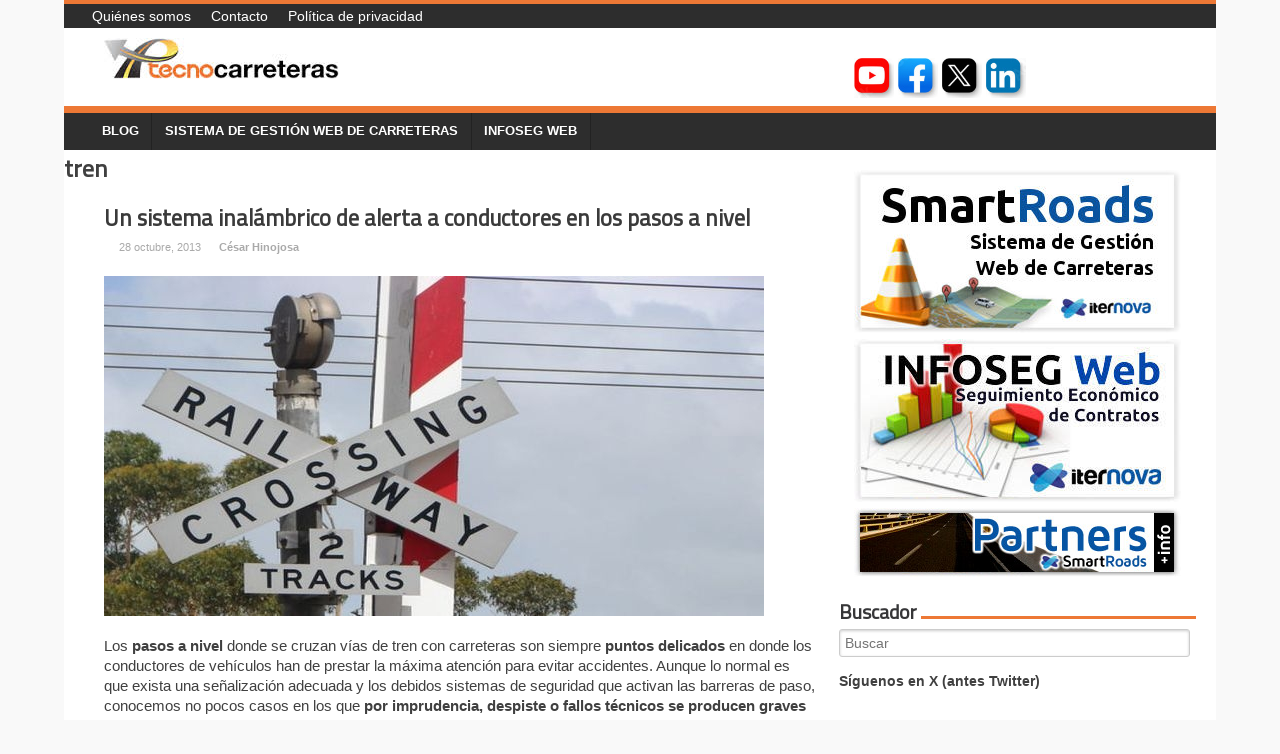

--- FILE ---
content_type: text/html; charset=UTF-8
request_url: https://tecnocarreteras.com/tag/tren/
body_size: 11519
content:
<!DOCTYPE html>
<html lang="es">
<head>
<meta charset="UTF-8" />
<meta name="viewport" content="width=device-width, initial-scale=1" />
<link rel="icon" type="image/png" href="https://tecnocarreteras.com/wp-content/themes/typal-makewp005/img/favicon.ico" />
<title>
tren Archivos - Tecnocarreteras</title>
<link rel="profile" href="https://gmpg.org/xfn/11" />
<link rel="pingback" href="https://tecnocarreteras.com/xmlrpc.php" />
<link href='https://fonts.googleapis.com/css?family=Ubuntu' rel='stylesheet' type='text/css'>
<link href='https://fonts.googleapis.com/css?family=Titillium+Web' rel='stylesheet' type='text/css'>
<!--[if lt IE 9]>
<script src="https://tecnocarreteras.com/wp-content/themes/typal-makewp005/js/html5.js" type="text/javascript"></script>
<![endif]-->

<meta name='robots' content='index, follow, max-image-preview:large, max-snippet:-1, max-video-preview:-1' />

	<!-- This site is optimized with the Yoast SEO plugin v26.8 - https://yoast.com/product/yoast-seo-wordpress/ -->
	<link rel="canonical" href="https://www.tecnocarreteras.es/tag/tren/" />
	<meta property="og:locale" content="es_ES" />
	<meta property="og:type" content="article" />
	<meta property="og:title" content="tren Archivos - Tecnocarreteras" />
	<meta property="og:url" content="https://www.tecnocarreteras.es/tag/tren/" />
	<meta property="og:site_name" content="Tecnocarreteras" />
	<meta name="twitter:card" content="summary_large_image" />
	<meta name="twitter:site" content="@tecnocarreteras" />
	<script type="application/ld+json" class="yoast-schema-graph">{"@context":"https://schema.org","@graph":[{"@type":"CollectionPage","@id":"https://www.tecnocarreteras.es/tag/tren/","url":"https://www.tecnocarreteras.es/tag/tren/","name":"tren Archivos - Tecnocarreteras","isPartOf":{"@id":"https://tecnocarreteras.es/#website"},"primaryImageOfPage":{"@id":"https://www.tecnocarreteras.es/tag/tren/#primaryimage"},"image":{"@id":"https://www.tecnocarreteras.es/tag/tren/#primaryimage"},"thumbnailUrl":"https://www.tecnocarreteras.es/wp-content/uploads/sites/2/2015/04/1108-un-sistema-inalambrico-de-alerta-a-conductores-en-los-pasos-a-nivel.jpg","breadcrumb":{"@id":"https://www.tecnocarreteras.es/tag/tren/#breadcrumb"},"inLanguage":"es"},{"@type":"ImageObject","inLanguage":"es","@id":"https://www.tecnocarreteras.es/tag/tren/#primaryimage","url":"https://www.tecnocarreteras.es/wp-content/uploads/sites/2/2015/04/1108-un-sistema-inalambrico-de-alerta-a-conductores-en-los-pasos-a-nivel.jpg","contentUrl":"https://www.tecnocarreteras.es/wp-content/uploads/sites/2/2015/04/1108-un-sistema-inalambrico-de-alerta-a-conductores-en-los-pasos-a-nivel.jpg","width":660,"height":340},{"@type":"BreadcrumbList","@id":"https://www.tecnocarreteras.es/tag/tren/#breadcrumb","itemListElement":[{"@type":"ListItem","position":1,"name":"Portada","item":"https://tecnocarreteras.es/"},{"@type":"ListItem","position":2,"name":"tren"}]},{"@type":"WebSite","@id":"https://tecnocarreteras.es/#website","url":"https://tecnocarreteras.es/","name":"Tecnocarreteras","description":"TecnoCarreteras, sistemas tecnológicos y de información aplicados a la gestión  y control integral de la red de carreteras.","potentialAction":[{"@type":"SearchAction","target":{"@type":"EntryPoint","urlTemplate":"https://tecnocarreteras.es/?s={search_term_string}"},"query-input":{"@type":"PropertyValueSpecification","valueRequired":true,"valueName":"search_term_string"}}],"inLanguage":"es"}]}</script>
	<!-- / Yoast SEO plugin. -->


<link rel='dns-prefetch' href='//secure.gravatar.com' />
<link rel='dns-prefetch' href='//stats.wp.com' />
<link rel='dns-prefetch' href='//fonts.googleapis.com' />
<link rel='dns-prefetch' href='//v0.wordpress.com' />
<link rel="alternate" type="application/rss+xml" title="Tecnocarreteras &raquo; Feed" href="https://tecnocarreteras.com/feed/" />
<link rel="alternate" type="application/rss+xml" title="Tecnocarreteras &raquo; Feed de los comentarios" href="https://tecnocarreteras.com/comments/feed/" />
<link rel="alternate" type="application/rss+xml" title="Tecnocarreteras &raquo; Etiqueta tren del feed" href="https://tecnocarreteras.com/tag/tren/feed/" />
<style id='wp-img-auto-sizes-contain-inline-css' type='text/css'>
img:is([sizes=auto i],[sizes^="auto," i]){contain-intrinsic-size:3000px 1500px}
/*# sourceURL=wp-img-auto-sizes-contain-inline-css */
</style>
<style id='wp-emoji-styles-inline-css' type='text/css'>

	img.wp-smiley, img.emoji {
		display: inline !important;
		border: none !important;
		box-shadow: none !important;
		height: 1em !important;
		width: 1em !important;
		margin: 0 0.07em !important;
		vertical-align: -0.1em !important;
		background: none !important;
		padding: 0 !important;
	}
/*# sourceURL=wp-emoji-styles-inline-css */
</style>
<style id='wp-block-library-inline-css' type='text/css'>
:root{--wp-block-synced-color:#7a00df;--wp-block-synced-color--rgb:122,0,223;--wp-bound-block-color:var(--wp-block-synced-color);--wp-editor-canvas-background:#ddd;--wp-admin-theme-color:#007cba;--wp-admin-theme-color--rgb:0,124,186;--wp-admin-theme-color-darker-10:#006ba1;--wp-admin-theme-color-darker-10--rgb:0,107,160.5;--wp-admin-theme-color-darker-20:#005a87;--wp-admin-theme-color-darker-20--rgb:0,90,135;--wp-admin-border-width-focus:2px}@media (min-resolution:192dpi){:root{--wp-admin-border-width-focus:1.5px}}.wp-element-button{cursor:pointer}:root .has-very-light-gray-background-color{background-color:#eee}:root .has-very-dark-gray-background-color{background-color:#313131}:root .has-very-light-gray-color{color:#eee}:root .has-very-dark-gray-color{color:#313131}:root .has-vivid-green-cyan-to-vivid-cyan-blue-gradient-background{background:linear-gradient(135deg,#00d084,#0693e3)}:root .has-purple-crush-gradient-background{background:linear-gradient(135deg,#34e2e4,#4721fb 50%,#ab1dfe)}:root .has-hazy-dawn-gradient-background{background:linear-gradient(135deg,#faaca8,#dad0ec)}:root .has-subdued-olive-gradient-background{background:linear-gradient(135deg,#fafae1,#67a671)}:root .has-atomic-cream-gradient-background{background:linear-gradient(135deg,#fdd79a,#004a59)}:root .has-nightshade-gradient-background{background:linear-gradient(135deg,#330968,#31cdcf)}:root .has-midnight-gradient-background{background:linear-gradient(135deg,#020381,#2874fc)}:root{--wp--preset--font-size--normal:16px;--wp--preset--font-size--huge:42px}.has-regular-font-size{font-size:1em}.has-larger-font-size{font-size:2.625em}.has-normal-font-size{font-size:var(--wp--preset--font-size--normal)}.has-huge-font-size{font-size:var(--wp--preset--font-size--huge)}.has-text-align-center{text-align:center}.has-text-align-left{text-align:left}.has-text-align-right{text-align:right}.has-fit-text{white-space:nowrap!important}#end-resizable-editor-section{display:none}.aligncenter{clear:both}.items-justified-left{justify-content:flex-start}.items-justified-center{justify-content:center}.items-justified-right{justify-content:flex-end}.items-justified-space-between{justify-content:space-between}.screen-reader-text{border:0;clip-path:inset(50%);height:1px;margin:-1px;overflow:hidden;padding:0;position:absolute;width:1px;word-wrap:normal!important}.screen-reader-text:focus{background-color:#ddd;clip-path:none;color:#444;display:block;font-size:1em;height:auto;left:5px;line-height:normal;padding:15px 23px 14px;text-decoration:none;top:5px;width:auto;z-index:100000}html :where(.has-border-color){border-style:solid}html :where([style*=border-top-color]){border-top-style:solid}html :where([style*=border-right-color]){border-right-style:solid}html :where([style*=border-bottom-color]){border-bottom-style:solid}html :where([style*=border-left-color]){border-left-style:solid}html :where([style*=border-width]){border-style:solid}html :where([style*=border-top-width]){border-top-style:solid}html :where([style*=border-right-width]){border-right-style:solid}html :where([style*=border-bottom-width]){border-bottom-style:solid}html :where([style*=border-left-width]){border-left-style:solid}html :where(img[class*=wp-image-]){height:auto;max-width:100%}:where(figure){margin:0 0 1em}html :where(.is-position-sticky){--wp-admin--admin-bar--position-offset:var(--wp-admin--admin-bar--height,0px)}@media screen and (max-width:600px){html :where(.is-position-sticky){--wp-admin--admin-bar--position-offset:0px}}

/*# sourceURL=wp-block-library-inline-css */
</style><style id='wp-block-paragraph-inline-css' type='text/css'>
.is-small-text{font-size:.875em}.is-regular-text{font-size:1em}.is-large-text{font-size:2.25em}.is-larger-text{font-size:3em}.has-drop-cap:not(:focus):first-letter{float:left;font-size:8.4em;font-style:normal;font-weight:100;line-height:.68;margin:.05em .1em 0 0;text-transform:uppercase}body.rtl .has-drop-cap:not(:focus):first-letter{float:none;margin-left:.1em}p.has-drop-cap.has-background{overflow:hidden}:root :where(p.has-background){padding:1.25em 2.375em}:where(p.has-text-color:not(.has-link-color)) a{color:inherit}p.has-text-align-left[style*="writing-mode:vertical-lr"],p.has-text-align-right[style*="writing-mode:vertical-rl"]{rotate:180deg}
/*# sourceURL=https://tecnocarreteras.com/wp-includes/blocks/paragraph/style.min.css */
</style>
<style id='global-styles-inline-css' type='text/css'>
:root{--wp--preset--aspect-ratio--square: 1;--wp--preset--aspect-ratio--4-3: 4/3;--wp--preset--aspect-ratio--3-4: 3/4;--wp--preset--aspect-ratio--3-2: 3/2;--wp--preset--aspect-ratio--2-3: 2/3;--wp--preset--aspect-ratio--16-9: 16/9;--wp--preset--aspect-ratio--9-16: 9/16;--wp--preset--color--black: #000000;--wp--preset--color--cyan-bluish-gray: #abb8c3;--wp--preset--color--white: #ffffff;--wp--preset--color--pale-pink: #f78da7;--wp--preset--color--vivid-red: #cf2e2e;--wp--preset--color--luminous-vivid-orange: #ff6900;--wp--preset--color--luminous-vivid-amber: #fcb900;--wp--preset--color--light-green-cyan: #7bdcb5;--wp--preset--color--vivid-green-cyan: #00d084;--wp--preset--color--pale-cyan-blue: #8ed1fc;--wp--preset--color--vivid-cyan-blue: #0693e3;--wp--preset--color--vivid-purple: #9b51e0;--wp--preset--gradient--vivid-cyan-blue-to-vivid-purple: linear-gradient(135deg,rgb(6,147,227) 0%,rgb(155,81,224) 100%);--wp--preset--gradient--light-green-cyan-to-vivid-green-cyan: linear-gradient(135deg,rgb(122,220,180) 0%,rgb(0,208,130) 100%);--wp--preset--gradient--luminous-vivid-amber-to-luminous-vivid-orange: linear-gradient(135deg,rgb(252,185,0) 0%,rgb(255,105,0) 100%);--wp--preset--gradient--luminous-vivid-orange-to-vivid-red: linear-gradient(135deg,rgb(255,105,0) 0%,rgb(207,46,46) 100%);--wp--preset--gradient--very-light-gray-to-cyan-bluish-gray: linear-gradient(135deg,rgb(238,238,238) 0%,rgb(169,184,195) 100%);--wp--preset--gradient--cool-to-warm-spectrum: linear-gradient(135deg,rgb(74,234,220) 0%,rgb(151,120,209) 20%,rgb(207,42,186) 40%,rgb(238,44,130) 60%,rgb(251,105,98) 80%,rgb(254,248,76) 100%);--wp--preset--gradient--blush-light-purple: linear-gradient(135deg,rgb(255,206,236) 0%,rgb(152,150,240) 100%);--wp--preset--gradient--blush-bordeaux: linear-gradient(135deg,rgb(254,205,165) 0%,rgb(254,45,45) 50%,rgb(107,0,62) 100%);--wp--preset--gradient--luminous-dusk: linear-gradient(135deg,rgb(255,203,112) 0%,rgb(199,81,192) 50%,rgb(65,88,208) 100%);--wp--preset--gradient--pale-ocean: linear-gradient(135deg,rgb(255,245,203) 0%,rgb(182,227,212) 50%,rgb(51,167,181) 100%);--wp--preset--gradient--electric-grass: linear-gradient(135deg,rgb(202,248,128) 0%,rgb(113,206,126) 100%);--wp--preset--gradient--midnight: linear-gradient(135deg,rgb(2,3,129) 0%,rgb(40,116,252) 100%);--wp--preset--font-size--small: 13px;--wp--preset--font-size--medium: 20px;--wp--preset--font-size--large: 36px;--wp--preset--font-size--x-large: 42px;--wp--preset--spacing--20: 0.44rem;--wp--preset--spacing--30: 0.67rem;--wp--preset--spacing--40: 1rem;--wp--preset--spacing--50: 1.5rem;--wp--preset--spacing--60: 2.25rem;--wp--preset--spacing--70: 3.38rem;--wp--preset--spacing--80: 5.06rem;--wp--preset--shadow--natural: 6px 6px 9px rgba(0, 0, 0, 0.2);--wp--preset--shadow--deep: 12px 12px 50px rgba(0, 0, 0, 0.4);--wp--preset--shadow--sharp: 6px 6px 0px rgba(0, 0, 0, 0.2);--wp--preset--shadow--outlined: 6px 6px 0px -3px rgb(255, 255, 255), 6px 6px rgb(0, 0, 0);--wp--preset--shadow--crisp: 6px 6px 0px rgb(0, 0, 0);}:where(.is-layout-flex){gap: 0.5em;}:where(.is-layout-grid){gap: 0.5em;}body .is-layout-flex{display: flex;}.is-layout-flex{flex-wrap: wrap;align-items: center;}.is-layout-flex > :is(*, div){margin: 0;}body .is-layout-grid{display: grid;}.is-layout-grid > :is(*, div){margin: 0;}:where(.wp-block-columns.is-layout-flex){gap: 2em;}:where(.wp-block-columns.is-layout-grid){gap: 2em;}:where(.wp-block-post-template.is-layout-flex){gap: 1.25em;}:where(.wp-block-post-template.is-layout-grid){gap: 1.25em;}.has-black-color{color: var(--wp--preset--color--black) !important;}.has-cyan-bluish-gray-color{color: var(--wp--preset--color--cyan-bluish-gray) !important;}.has-white-color{color: var(--wp--preset--color--white) !important;}.has-pale-pink-color{color: var(--wp--preset--color--pale-pink) !important;}.has-vivid-red-color{color: var(--wp--preset--color--vivid-red) !important;}.has-luminous-vivid-orange-color{color: var(--wp--preset--color--luminous-vivid-orange) !important;}.has-luminous-vivid-amber-color{color: var(--wp--preset--color--luminous-vivid-amber) !important;}.has-light-green-cyan-color{color: var(--wp--preset--color--light-green-cyan) !important;}.has-vivid-green-cyan-color{color: var(--wp--preset--color--vivid-green-cyan) !important;}.has-pale-cyan-blue-color{color: var(--wp--preset--color--pale-cyan-blue) !important;}.has-vivid-cyan-blue-color{color: var(--wp--preset--color--vivid-cyan-blue) !important;}.has-vivid-purple-color{color: var(--wp--preset--color--vivid-purple) !important;}.has-black-background-color{background-color: var(--wp--preset--color--black) !important;}.has-cyan-bluish-gray-background-color{background-color: var(--wp--preset--color--cyan-bluish-gray) !important;}.has-white-background-color{background-color: var(--wp--preset--color--white) !important;}.has-pale-pink-background-color{background-color: var(--wp--preset--color--pale-pink) !important;}.has-vivid-red-background-color{background-color: var(--wp--preset--color--vivid-red) !important;}.has-luminous-vivid-orange-background-color{background-color: var(--wp--preset--color--luminous-vivid-orange) !important;}.has-luminous-vivid-amber-background-color{background-color: var(--wp--preset--color--luminous-vivid-amber) !important;}.has-light-green-cyan-background-color{background-color: var(--wp--preset--color--light-green-cyan) !important;}.has-vivid-green-cyan-background-color{background-color: var(--wp--preset--color--vivid-green-cyan) !important;}.has-pale-cyan-blue-background-color{background-color: var(--wp--preset--color--pale-cyan-blue) !important;}.has-vivid-cyan-blue-background-color{background-color: var(--wp--preset--color--vivid-cyan-blue) !important;}.has-vivid-purple-background-color{background-color: var(--wp--preset--color--vivid-purple) !important;}.has-black-border-color{border-color: var(--wp--preset--color--black) !important;}.has-cyan-bluish-gray-border-color{border-color: var(--wp--preset--color--cyan-bluish-gray) !important;}.has-white-border-color{border-color: var(--wp--preset--color--white) !important;}.has-pale-pink-border-color{border-color: var(--wp--preset--color--pale-pink) !important;}.has-vivid-red-border-color{border-color: var(--wp--preset--color--vivid-red) !important;}.has-luminous-vivid-orange-border-color{border-color: var(--wp--preset--color--luminous-vivid-orange) !important;}.has-luminous-vivid-amber-border-color{border-color: var(--wp--preset--color--luminous-vivid-amber) !important;}.has-light-green-cyan-border-color{border-color: var(--wp--preset--color--light-green-cyan) !important;}.has-vivid-green-cyan-border-color{border-color: var(--wp--preset--color--vivid-green-cyan) !important;}.has-pale-cyan-blue-border-color{border-color: var(--wp--preset--color--pale-cyan-blue) !important;}.has-vivid-cyan-blue-border-color{border-color: var(--wp--preset--color--vivid-cyan-blue) !important;}.has-vivid-purple-border-color{border-color: var(--wp--preset--color--vivid-purple) !important;}.has-vivid-cyan-blue-to-vivid-purple-gradient-background{background: var(--wp--preset--gradient--vivid-cyan-blue-to-vivid-purple) !important;}.has-light-green-cyan-to-vivid-green-cyan-gradient-background{background: var(--wp--preset--gradient--light-green-cyan-to-vivid-green-cyan) !important;}.has-luminous-vivid-amber-to-luminous-vivid-orange-gradient-background{background: var(--wp--preset--gradient--luminous-vivid-amber-to-luminous-vivid-orange) !important;}.has-luminous-vivid-orange-to-vivid-red-gradient-background{background: var(--wp--preset--gradient--luminous-vivid-orange-to-vivid-red) !important;}.has-very-light-gray-to-cyan-bluish-gray-gradient-background{background: var(--wp--preset--gradient--very-light-gray-to-cyan-bluish-gray) !important;}.has-cool-to-warm-spectrum-gradient-background{background: var(--wp--preset--gradient--cool-to-warm-spectrum) !important;}.has-blush-light-purple-gradient-background{background: var(--wp--preset--gradient--blush-light-purple) !important;}.has-blush-bordeaux-gradient-background{background: var(--wp--preset--gradient--blush-bordeaux) !important;}.has-luminous-dusk-gradient-background{background: var(--wp--preset--gradient--luminous-dusk) !important;}.has-pale-ocean-gradient-background{background: var(--wp--preset--gradient--pale-ocean) !important;}.has-electric-grass-gradient-background{background: var(--wp--preset--gradient--electric-grass) !important;}.has-midnight-gradient-background{background: var(--wp--preset--gradient--midnight) !important;}.has-small-font-size{font-size: var(--wp--preset--font-size--small) !important;}.has-medium-font-size{font-size: var(--wp--preset--font-size--medium) !important;}.has-large-font-size{font-size: var(--wp--preset--font-size--large) !important;}.has-x-large-font-size{font-size: var(--wp--preset--font-size--x-large) !important;}
/*# sourceURL=global-styles-inline-css */
</style>

<style id='classic-theme-styles-inline-css' type='text/css'>
/*! This file is auto-generated */
.wp-block-button__link{color:#fff;background-color:#32373c;border-radius:9999px;box-shadow:none;text-decoration:none;padding:calc(.667em + 2px) calc(1.333em + 2px);font-size:1.125em}.wp-block-file__button{background:#32373c;color:#fff;text-decoration:none}
/*# sourceURL=/wp-includes/css/classic-themes.min.css */
</style>
<link rel='stylesheet' id='contact-form-7-css' href='https://tecnocarreteras.com/wp-content/plugins/contact-form-7/includes/css/styles.css?ver=6.1.4' type='text/css' media='all' />
<link rel='stylesheet' id='dashicons-css' href='https://tecnocarreteras.com/wp-includes/css/dashicons.min.css?ver=d48a6b4e7d4fcfa7db831a45023c506b' type='text/css' media='all' />
<link rel='stylesheet' id='raphicon-css' href='https://tecnocarreteras.com/wp-content/plugins/raphicon/css/raphicon.min.css?ver=1.0.0' type='text/css' media='all' />
<link rel='stylesheet' id='makewp005-style-css' href='https://tecnocarreteras.com/wp-content/themes/typal-makewp005/style.css?ver=d48a6b4e7d4fcfa7db831a45023c506b' type='text/css' media='all' />
<link rel='stylesheet' id='dsc-googlefonts-css' href='https://fonts.googleapis.com/css?family=PT+Sans%3A400%2C700%2C400italic&#038;subset=latin%2Ccyrillic&#038;ver=6.9' type='text/css' media='all' />
<link rel='stylesheet' id='genericons-css' href='https://tecnocarreteras.com/wp-content/plugins/jetpack/_inc/genericons/genericons/genericons.css?ver=3.1' type='text/css' media='all' />
<link rel='stylesheet' id='superfishbase-css' href='https://tecnocarreteras.com/wp-content/themes/typal-makewp005/superfish-css/superfish.css?ver=d48a6b4e7d4fcfa7db831a45023c506b' type='text/css' media='all' />
<link rel='stylesheet' id='superfishvert-css' href='https://tecnocarreteras.com/wp-content/themes/typal-makewp005/superfish-css/superfish-vertical.css?ver=d48a6b4e7d4fcfa7db831a45023c506b' type='text/css' media='all' />
<link rel='stylesheet' id='superfishnavbar-css' href='https://tecnocarreteras.com/wp-content/themes/typal-makewp005/superfish-css/superfish-navbar.css?ver=d48a6b4e7d4fcfa7db831a45023c506b' type='text/css' media='all' />
<style id='jetpack_facebook_likebox-inline-css' type='text/css'>
.widget_facebook_likebox {
	overflow: hidden;
}

/*# sourceURL=https://tecnocarreteras.com/wp-content/plugins/jetpack/modules/widgets/facebook-likebox/style.css */
</style>
<script type="text/javascript" src="https://tecnocarreteras.com/wp-content/themes/typal-makewp005/superfish-js/superfish.min.js?ver=d48a6b4e7d4fcfa7db831a45023c506b" id="supersubs-js"></script>
<link rel="https://api.w.org/" href="https://tecnocarreteras.com/wp-json/" /><link rel="alternate" title="JSON" type="application/json" href="https://tecnocarreteras.com/wp-json/wp/v2/tags/1341" /><link rel="EditURI" type="application/rsd+xml" title="RSD" href="https://tecnocarreteras.com/xmlrpc.php?rsd" />
<script src='https://www.iternova.net/?dm=98f0e943013c84468a664c7df4c76877&amp;action=load&amp;blogid=2&amp;siteid=1&amp;t=14555440&amp;back=https%3A%2F%2Ftecnocarreteras.com%2Ftag%2Ftren%2F' type='text/javascript'></script>	<style>img#wpstats{display:none}</style>
		

<!-- Facebook Like Thumbnail (v0.4) -->
<meta property="og:image" content="https://www.tecnocarreteras.es/wp-content/uploads/sites/2/2015/04/1108-un-sistema-inalambrico-de-alerta-a-conductores-en-los-pasos-a-nivel.jpg" />
<!-- using image from posts loop - archive page -->
<!-- Facebook Like Thumbnail (By Ashfame - https://github.com/ashfame/facebook-like-thumbnail) -->

<link rel="apple-touch-icon" sizes="57x57" href="/tecnocarreteras/wp-content/uploads/sites/2/fbrfg/apple-touch-icon-57x57.png">
<link rel="apple-touch-icon" sizes="60x60" href="/tecnocarreteras/wp-content/uploads/sites/2/fbrfg/apple-touch-icon-60x60.png">
<link rel="apple-touch-icon" sizes="72x72" href="/tecnocarreteras/wp-content/uploads/sites/2/fbrfg/apple-touch-icon-72x72.png">
<link rel="apple-touch-icon" sizes="76x76" href="/tecnocarreteras/wp-content/uploads/sites/2/fbrfg/apple-touch-icon-76x76.png">
<link rel="icon" type="image/png" href="/tecnocarreteras/wp-content/uploads/sites/2/fbrfg/favicon-32x32.png" sizes="32x32">
<link rel="icon" type="image/png" href="/tecnocarreteras/wp-content/uploads/sites/2/fbrfg/favicon-16x16.png" sizes="16x16">
<link rel="manifest" href="/tecnocarreteras/wp-content/uploads/sites/2/fbrfg/manifest.json">
<link rel="shortcut icon" href="/tecnocarreteras/wp-content/uploads/sites/2/fbrfg/favicon.ico">
<meta name="msapplication-TileColor" content="#da532c">
<meta name="msapplication-config" content="/tecnocarreteras/wp-content/uploads/sites/2/fbrfg/browserconfig.xml">
<meta name="theme-color" content="#ffffff"><style type="text/css" id="custom-background-css">
body.custom-background { background-color: #f9f9f9; }
</style>
	<link rel="icon" href="https://www.tecnocarreteras.es/wp-content/uploads/sites/2/2023/10/cropped-logo_tecnocarreteras-32x32.png" sizes="32x32" />
<link rel="icon" href="https://www.tecnocarreteras.es/wp-content/uploads/sites/2/2023/10/cropped-logo_tecnocarreteras-192x192.png" sizes="192x192" />
<link rel="apple-touch-icon" href="https://www.tecnocarreteras.es/wp-content/uploads/sites/2/2023/10/cropped-logo_tecnocarreteras-180x180.png" />
<meta name="msapplication-TileImage" content="https://www.tecnocarreteras.es/wp-content/uploads/sites/2/2023/10/cropped-logo_tecnocarreteras-270x270.png" />

</head>

<body data-rsssl=1 class="archive tag tag-tren tag-1341 custom-background wp-theme-typal-makewp005 group-blog">
<div id="fb-root"></div>
<script>(function(d, s, id) {
  var js, fjs = d.getElementsByTagName(s)[0];
  if (d.getElementById(id)) return;
  js = d.createElement(s); js.id = id;
  js.src = "//connect.facebook.net/es_ES/sdk.js#xfbml=1&version=v2.3";
  fjs.parentNode.insertBefore(js, fjs);
}(document, 'script', 'facebook-jssdk'));</script>
<div id="page" class="hfeed site">
		<header id="masthead" class="site-header" role="banner">
<div id="menu-header" class="menu-cabecera-container"><ul id="menu-cabecera" class="sf-menu-header"><li id="menu-item-2108" class="menu-item menu-item-type-post_type menu-item-object-page menu-item-2108"><a href="https://tecnocarreteras.com/quienes-somos/">Quiénes somos</a></li>
<li id="menu-item-2119" class="menu-item menu-item-type-post_type menu-item-object-page menu-item-2119"><a href="https://tecnocarreteras.com/contacto/">Contacto</a></li>
<li id="menu-item-9743" class="menu-item menu-item-type-post_type menu-item-object-page menu-item-privacy-policy menu-item-9743"><a rel="privacy-policy" href="https://tecnocarreteras.com/politica-de-privacidad/">Política de privacidad</a></li>
</ul></div>		<div class="site-branding">

<div id="logo">
<a href="https://tecnocarreteras.com/"><img src="https://www.tecnocarreteras.es/wp-content/uploads/sites/2/2015/03/logo_cabecera.png" alt="Tecnocarreteras" title="TecnoCarreteras, sistemas tecnológicos y de información aplicados a la gestión  y control integral de la red de carreteras." style="margin-top:0px;margin-left:0px;border:0;"></a>
</div><!--logo-->
<div class="widget-header">
<div class="headerwidget-right">			<div class="textwidget"><div style="display:inline;width:40px;"></div><a href="http://www.youtube.com/user/tecnocarreteras"><img src="https://www.tecnocarreteras.es/wp-content/uploads/sites/2/2023/10/icon_youtube_header.jpg" alt="-"/></a> <a href="http://www.facebook.com/tecnocarreteras"><img src="https://www.tecnocarreteras.es/wp-content/uploads/sites/2/2023/10/icon_facebook_header.jpg" alt="-"/></a> <a href="http://twitter.com/tecnocarreteras"><img src="https://www.tecnocarreteras.es/wp-content/uploads/sites/2/2023/10/icon_x_header.jpg" alt="-"/></a> <a href="http://www.linkedin.com/company/tecnocarreteras"><img src="https://www.tecnocarreteras.es/wp-content/uploads/sites/2/2023/10/icon_linkedin_header.jpg" alt="-"/></a> </div>
		</div></div>


<div style="clear: both;"></div>

		</div><!--site-branding-->

<div id="menubar">	
<nav id="site-navigation" class="nav-menu" role="navigation">

<h1 class="menu-toggle">Menú</h1>			
<!-- navigation -->
<div id="menu-main" class="menu-menu-principal-container"><ul id="menu-menu-principal" class="sf-menu"><li id="menu-item-2242" class="menu-item menu-item-type-custom menu-item-object-custom menu-item-2242"><a href="https://www.tecnocarreteras.es/category/blog/">Blog</a></li>
<li id="menu-item-2153" class="menu-item menu-item-type-post_type menu-item-object-page menu-item-2153"><a href="https://tecnocarreteras.com/sistema-de-gestion-web-de-carreteras/">Sistema de gestión web de carreteras</a></li>
<li id="menu-item-13233" class="menu-item menu-item-type-post_type menu-item-object-page menu-item-13233"><a href="https://tecnocarreteras.com/sistema-de-gestion-web-de-carreteras/modulo-de-gestion-economica/">Infoseg Web</a></li>
</ul></div>
</nav><!-- #site-navigation -->
</div><!--menubar-->

	</header><!-- #masthead -->

	<div id="content" class="site-content">

	<section id="primary" class="content-area">
		<main id="main" class="site-main" role="main">

		
			<header class="page-header-noused">
				<h1 class="page-title">
					tren				</h1>
							</header><!-- .page-header -->

						
				
<article id="post-4303" class="post-4303 post type-post status-publish format-standard has-post-thumbnail hentry category-blog tag-alerta tag-carretera tag-cruce tag-inalambrico tag-nivel tag-paso tag-seguridad tag-tren">
	<header class="entry-header">
		<h1 class="entry-title"><a href="https://tecnocarreteras.com/2013/10/28/un-sistema-inalambrico-de-alerta-a-conductores-en-los-pasos-a-nivel-2/">Un sistema inalámbrico de alerta a conductores en los pasos a nivel</a></h1>

		<div class="entry-meta">
			<span class="posted-on"><a href="https://tecnocarreteras.com/2013/10/28/un-sistema-inalambrico-de-alerta-a-conductores-en-los-pasos-a-nivel-2/" rel="bookmark"><time class="entry-date published" datetime="2013-10-28T04:30:00+01:00">28 octubre, 2013</time></a></span> <span class="byline"> <span class="author vcard"><a class="url fn n" href="https://tecnocarreteras.com/author/cesarhinojosa/">César Hinojosa</a></span></span>		</div><!-- .entry-meta -->
		<br/><img width="660" height="340" src="https://www.tecnocarreteras.es/wp-content/uploads/sites/2/2015/04/1108-un-sistema-inalambrico-de-alerta-a-conductores-en-los-pasos-a-nivel.jpg" class="attachment-660x340 size-660x340 wp-post-image" alt="" decoding="async" fetchpriority="high" srcset="https://www.tecnocarreteras.es/wp-content/uploads/sites/2/2015/04/1108-un-sistema-inalambrico-de-alerta-a-conductores-en-los-pasos-a-nivel.jpg 660w, https://www.tecnocarreteras.es/wp-content/uploads/sites/2/2015/04/1108-un-sistema-inalambrico-de-alerta-a-conductores-en-los-pasos-a-nivel-300x155.jpg 300w" sizes="(max-width: 660px) 100vw, 660px" />	</header><!-- .entry-header -->

	<div class="entry-content">
		<p> 	Los <strong>pasos a nivel</strong> donde se cruzan vías de tren con carreteras son siempre <strong>puntos delicados</strong> en donde los conductores de vehículos han de prestar la máxima atención para evitar accidentes. Aunque lo normal es que exista una señalización adecuada y los debidos sistemas de seguridad que activan las barreras de paso, conocemos no pocos casos en los que <strong>por imprudencia, despiste o fallos técnicos se producen graves accidentes en estos lugares</strong>.</p>
<p> 	La<strong> <a href="http://www.latrobe.edu.au/">Universidad La Trobe de Melbourne</a></strong>, dentro de un programa de investigación destinado a aumentar la seguridad en los pasos a nivel, ha desarrollado <strong>un sistema complementario de alerta a los conductores para advertirles de que, al cruce al cual se aproximan, se está acercando también un tren</strong>. Unos <strong>sensores </strong>situados en los trenes y en los vehículos se comunican de forma <strong>inalámbrica</strong>. Cuando se detecta que ambos se aproximan al paso a nivel <strong>el sistema avisa de forma sonora a través de la radio del vehículo de esa circunstancia, cortando la emisión que esté escuchando en ese momento y también de manera visual en una pequeña pantalla instalada en el salpicadero</strong>.</p>
<p> 	El sistema está siendo probado en carreteras de la región instalando los dispositivos en 22 trenes y 23 vehículos con resultados que han superado las expectativas.</p>
<p> 	Obviamente este tipo de sistemas es muy <strong>útil para aquellos usuarios que hagan uso cotidiano de carreteras que posean este tipo de pasos</strong> que entrañan cierto peligro. Aunque son los usuarios los que deben asumir la responsabilidad de un comportamiento seguro, es cierto que se pueden cometer errores que pueden costar muy caro. Este tipo de sistemas ayudan a evitar buena parte de estos errores y salvar muchas vidas. Según los datos de las autoridades australianas, solo entre 2001 y 2008 se registraron 578 accidentes en pasos a nivel.</p>
			</div><!-- .entry-content -->

	<footer class="entry-meta">
		Tags <a href="https://tecnocarreteras.com/tag/alerta/" rel="tag">alerta</a>, <a href="https://tecnocarreteras.com/tag/carretera/" rel="tag">carretera</a>, <a href="https://tecnocarreteras.com/tag/cruce/" rel="tag">cruce</a>, <a href="https://tecnocarreteras.com/tag/inalambrico/" rel="tag">inalámbrico</a>, <a href="https://tecnocarreteras.com/tag/nivel/" rel="tag">nivel</a>, <a href="https://tecnocarreteras.com/tag/paso/" rel="tag">paso</a>, <a href="https://tecnocarreteras.com/tag/seguridad/" rel="tag">seguridad</a>, <a href="https://tecnocarreteras.com/tag/tren/" rel="tag">tren</a><div style="display:block;margin-top:8px;width:300px;">
	<div style="max-width:37%;float:left;padding-top:2px"><div class="fb-like" data-href="https://tecnocarreteras.com/2013/10/28/un-sistema-inalambrico-de-alerta-a-conductores-en-los-pasos-a-nivel-2/" data-layout="button_count" data-action="like" data-show-faces="false" data-share="false" style="margin-top:-2px"></div></div>
	<div style="max-width:33%;float:left;"><a href="https://twitter.com/share" class="twitter-share-button" data-url="https://tecnocarreteras.com/2013/10/28/un-sistema-inalambrico-de-alerta-a-conductores-en-los-pasos-a-nivel-2/" data-text="Un sistema inalámbrico de alerta a conductores en los pasos a nivel" data-via="tecnocarreteras">Tweet</a></div>
	<div style="max-width:21%;float:left;"><div class="g-plusone" data-size="medium" href="https://tecnocarreteras.com/2013/10/28/un-sistema-inalambrico-de-alerta-a-conductores-en-los-pasos-a-nivel-2/"></div></div>
</div>
			</footer><!-- .entry-meta -->
</article><!-- #post-## -->

			
			
		
		</main><!-- #main -->
	</section><!-- #primary -->

	<div id="secondary" class="widget-area" role="complementary">
				<aside id="text-2" class="widget widget_text">			<div class="textwidget"><div style="text-align:center"><a href="https://www.tecnocarreteras.es/sistema-de-gestion-web-de-carreteras"><img src="https://www.tecnocarreteras.es/wp-content/uploads/sites/2/2015/04/banner_smartroads.jpg" alt="Banner SmartRoads"/></a><br/>
<a href="https://www.tecnocarreteras.es/sistema-de-gestion-web-de-carreteras/modulo-de-gestion-economica/"><img src="https://www.tecnocarreteras.es/wp-content/uploads/sites/2/2023/10/banner_infosegweb.jpg" alt="Infoseg Web"/></a>
<br/>
<a href="https://www.tecnocarreteras.es/partners"><img src="https://www.tecnocarreteras.es/wp-content/uploads/sites/2/2015/04/banner_smartroads_partners.jpg" alt="Banner SmartRoads"/></a></div>
</div>
		</aside><aside id="search-2" class="widget widget_search"><h3 class="widget-title"><span>Buscador</span></h3><form role="search" method="get" class="search-form" action="https://tecnocarreteras.com/">
	<label>
		<span class="screen-reader-text">Search for:</span>
		<input type="search" class="search-field" placeholder="Buscar" value="" name="s">
	</label>
	<input type="submit" class="search-submit" value="Search">
</form>
</aside><aside id="block-2" class="widget widget_block widget_text">
<p><strong>Síguenos en X (antes Twitter)</strong></p>
</aside><aside id="block-3" class="widget widget_block widget_text">
<p class="has-text-align-center"><a href="https://x.com/tecnocarreteras" data-type="link" data-id="https://x.com/tecnocarreteras" target="_blank" rel="noreferrer noopener nofollow"><img loading="lazy" decoding="async" width="250" height="83" class="wp-image-13396" style="width: 250px;" src="https://www.tecnocarreteras.es/wp-content/uploads/sites/2/2024/09/tc_twitter.jpeg" alt="" srcset="https://www.tecnocarreteras.es/wp-content/uploads/sites/2/2024/09/tc_twitter.jpeg 600w, https://www.tecnocarreteras.es/wp-content/uploads/sites/2/2024/09/tc_twitter-300x100.jpeg 300w" sizes="auto, (max-width: 250px) 100vw, 250px" /></a></p>
</aside><aside id="facebook-likebox-2" class="widget widget_facebook_likebox"><h3 class="widget-title"><span><a href="https://www.facebook.com/tecnocarreteras">Facebook</a></span></h3>		<div id="fb-root"></div>
		<div class="fb-page" data-href="https://www.facebook.com/tecnocarreteras" data-width="296"  data-height="308" data-hide-cover="false" data-show-facepile="true" data-tabs="false" data-hide-cta="false" data-small-header="false">
		<div class="fb-xfbml-parse-ignore"><blockquote cite="https://www.facebook.com/tecnocarreteras"><a href="https://www.facebook.com/tecnocarreteras">Facebook</a></blockquote></div>
		</div>
		</aside>	</div><!-- #secondary -->

	</div><!-- #content -->

	<footer id="colophon" class="site-footer" role="contentinfo">

<div class="widget-footer">
</div>
<div style="clear: both;"></div><!--//widget-footer -->

		<div class="site-info">
Todos los derechos reservados, TecnoCarreteras 2026.					</div><!-- .site-info -->
	</footer><!-- #colophon -->
</div><!-- #page -->

<script type="speculationrules">
{"prefetch":[{"source":"document","where":{"and":[{"href_matches":"/*"},{"not":{"href_matches":["/wp-*.php","/wp-admin/*","/wp-content/uploads/sites/2/*","/wp-content/*","/wp-content/plugins/*","/wp-content/themes/typal-makewp005/*","/*\\?(.+)"]}},{"not":{"selector_matches":"a[rel~=\"nofollow\"]"}},{"not":{"selector_matches":".no-prefetch, .no-prefetch a"}}]},"eagerness":"conservative"}]}
</script>
<script type="text/javascript" src="https://tecnocarreteras.com/wp-includes/js/dist/hooks.min.js?ver=dd5603f07f9220ed27f1" id="wp-hooks-js"></script>
<script type="text/javascript" src="https://tecnocarreteras.com/wp-includes/js/dist/i18n.min.js?ver=c26c3dc7bed366793375" id="wp-i18n-js"></script>
<script type="text/javascript" id="wp-i18n-js-after">
/* <![CDATA[ */
wp.i18n.setLocaleData( { 'text direction\u0004ltr': [ 'ltr' ] } );
//# sourceURL=wp-i18n-js-after
/* ]]> */
</script>
<script type="text/javascript" src="https://tecnocarreteras.com/wp-content/plugins/contact-form-7/includes/swv/js/index.js?ver=6.1.4" id="swv-js"></script>
<script type="text/javascript" id="contact-form-7-js-translations">
/* <![CDATA[ */
( function( domain, translations ) {
	var localeData = translations.locale_data[ domain ] || translations.locale_data.messages;
	localeData[""].domain = domain;
	wp.i18n.setLocaleData( localeData, domain );
} )( "contact-form-7", {"translation-revision-date":"2025-12-01 15:45:40+0000","generator":"GlotPress\/4.0.3","domain":"messages","locale_data":{"messages":{"":{"domain":"messages","plural-forms":"nplurals=2; plural=n != 1;","lang":"es"},"This contact form is placed in the wrong place.":["Este formulario de contacto est\u00e1 situado en el lugar incorrecto."],"Error:":["Error:"]}},"comment":{"reference":"includes\/js\/index.js"}} );
//# sourceURL=contact-form-7-js-translations
/* ]]> */
</script>
<script type="text/javascript" id="contact-form-7-js-before">
/* <![CDATA[ */
var wpcf7 = {
    "api": {
        "root": "https:\/\/tecnocarreteras.com\/wp-json\/",
        "namespace": "contact-form-7\/v1"
    },
    "cached": 1
};
//# sourceURL=contact-form-7-js-before
/* ]]> */
</script>
<script type="text/javascript" src="https://tecnocarreteras.com/wp-content/plugins/contact-form-7/includes/js/index.js?ver=6.1.4" id="contact-form-7-js"></script>
<script type="text/javascript" src="https://tecnocarreteras.com/wp-content/themes/typal-makewp005/js/navigation.js?ver=20120206" id="makewp005-navigation-js"></script>
<script type="text/javascript" src="https://tecnocarreteras.com/wp-content/themes/typal-makewp005/js/skip-link-focus-fix.js?ver=20130115" id="makewp005-skip-link-focus-fix-js"></script>
<script type="text/javascript" id="jetpack-facebook-embed-js-extra">
/* <![CDATA[ */
var jpfbembed = {"appid":"249643311490","locale":"es_ES"};
//# sourceURL=jetpack-facebook-embed-js-extra
/* ]]> */
</script>
<script type="text/javascript" src="https://tecnocarreteras.com/wp-content/plugins/jetpack/_inc/build/facebook-embed.min.js?ver=15.4" id="jetpack-facebook-embed-js"></script>
<script type="text/javascript" id="jetpack-stats-js-before">
/* <![CDATA[ */
_stq = window._stq || [];
_stq.push([ "view", {"v":"ext","blog":"86914642","post":"0","tz":"1","srv":"tecnocarreteras.com","arch_tag":"tren","arch_results":"1","j":"1:15.4"} ]);
_stq.push([ "clickTrackerInit", "86914642", "0" ]);
//# sourceURL=jetpack-stats-js-before
/* ]]> */
</script>
<script type="text/javascript" src="https://stats.wp.com/e-202604.js" id="jetpack-stats-js" defer="defer" data-wp-strategy="defer"></script>
<script id="wp-emoji-settings" type="application/json">
{"baseUrl":"https://s.w.org/images/core/emoji/17.0.2/72x72/","ext":".png","svgUrl":"https://s.w.org/images/core/emoji/17.0.2/svg/","svgExt":".svg","source":{"concatemoji":"https://tecnocarreteras.com/wp-includes/js/wp-emoji-release.min.js?ver=d48a6b4e7d4fcfa7db831a45023c506b"}}
</script>
<script type="module">
/* <![CDATA[ */
/*! This file is auto-generated */
const a=JSON.parse(document.getElementById("wp-emoji-settings").textContent),o=(window._wpemojiSettings=a,"wpEmojiSettingsSupports"),s=["flag","emoji"];function i(e){try{var t={supportTests:e,timestamp:(new Date).valueOf()};sessionStorage.setItem(o,JSON.stringify(t))}catch(e){}}function c(e,t,n){e.clearRect(0,0,e.canvas.width,e.canvas.height),e.fillText(t,0,0);t=new Uint32Array(e.getImageData(0,0,e.canvas.width,e.canvas.height).data);e.clearRect(0,0,e.canvas.width,e.canvas.height),e.fillText(n,0,0);const a=new Uint32Array(e.getImageData(0,0,e.canvas.width,e.canvas.height).data);return t.every((e,t)=>e===a[t])}function p(e,t){e.clearRect(0,0,e.canvas.width,e.canvas.height),e.fillText(t,0,0);var n=e.getImageData(16,16,1,1);for(let e=0;e<n.data.length;e++)if(0!==n.data[e])return!1;return!0}function u(e,t,n,a){switch(t){case"flag":return n(e,"\ud83c\udff3\ufe0f\u200d\u26a7\ufe0f","\ud83c\udff3\ufe0f\u200b\u26a7\ufe0f")?!1:!n(e,"\ud83c\udde8\ud83c\uddf6","\ud83c\udde8\u200b\ud83c\uddf6")&&!n(e,"\ud83c\udff4\udb40\udc67\udb40\udc62\udb40\udc65\udb40\udc6e\udb40\udc67\udb40\udc7f","\ud83c\udff4\u200b\udb40\udc67\u200b\udb40\udc62\u200b\udb40\udc65\u200b\udb40\udc6e\u200b\udb40\udc67\u200b\udb40\udc7f");case"emoji":return!a(e,"\ud83e\u1fac8")}return!1}function f(e,t,n,a){let r;const o=(r="undefined"!=typeof WorkerGlobalScope&&self instanceof WorkerGlobalScope?new OffscreenCanvas(300,150):document.createElement("canvas")).getContext("2d",{willReadFrequently:!0}),s=(o.textBaseline="top",o.font="600 32px Arial",{});return e.forEach(e=>{s[e]=t(o,e,n,a)}),s}function r(e){var t=document.createElement("script");t.src=e,t.defer=!0,document.head.appendChild(t)}a.supports={everything:!0,everythingExceptFlag:!0},new Promise(t=>{let n=function(){try{var e=JSON.parse(sessionStorage.getItem(o));if("object"==typeof e&&"number"==typeof e.timestamp&&(new Date).valueOf()<e.timestamp+604800&&"object"==typeof e.supportTests)return e.supportTests}catch(e){}return null}();if(!n){if("undefined"!=typeof Worker&&"undefined"!=typeof OffscreenCanvas&&"undefined"!=typeof URL&&URL.createObjectURL&&"undefined"!=typeof Blob)try{var e="postMessage("+f.toString()+"("+[JSON.stringify(s),u.toString(),c.toString(),p.toString()].join(",")+"));",a=new Blob([e],{type:"text/javascript"});const r=new Worker(URL.createObjectURL(a),{name:"wpTestEmojiSupports"});return void(r.onmessage=e=>{i(n=e.data),r.terminate(),t(n)})}catch(e){}i(n=f(s,u,c,p))}t(n)}).then(e=>{for(const n in e)a.supports[n]=e[n],a.supports.everything=a.supports.everything&&a.supports[n],"flag"!==n&&(a.supports.everythingExceptFlag=a.supports.everythingExceptFlag&&a.supports[n]);var t;a.supports.everythingExceptFlag=a.supports.everythingExceptFlag&&!a.supports.flag,a.supports.everything||((t=a.source||{}).concatemoji?r(t.concatemoji):t.wpemoji&&t.twemoji&&(r(t.twemoji),r(t.wpemoji)))});
//# sourceURL=https://tecnocarreteras.com/wp-includes/js/wp-emoji-loader.min.js
/* ]]> */
</script>
<script src="https://apis.google.com/js/platform.js" async defer>
	  {lang: 'es'}
	</script>
	<script>!function(d,s,id){var js,fjs=d.getElementsByTagName(s)[0],p=/^http:/.test(d.location)?'http':'https';if(!d.getElementById(id)){js=d.createElement(s);js.id=id;js.src=p+'://platform.twitter.com/widgets.js';fjs.parentNode.insertBefore(js,fjs);}}(document, 'script', 'twitter-wjs');</script>
</body>
</html>

--- FILE ---
content_type: text/html; charset=utf-8
request_url: https://accounts.google.com/o/oauth2/postmessageRelay?parent=https%3A%2F%2Ftecnocarreteras.com&jsh=m%3B%2F_%2Fscs%2Fabc-static%2F_%2Fjs%2Fk%3Dgapi.lb.en.2kN9-TZiXrM.O%2Fd%3D1%2Frs%3DAHpOoo_B4hu0FeWRuWHfxnZ3V0WubwN7Qw%2Fm%3D__features__
body_size: 161
content:
<!DOCTYPE html><html><head><title></title><meta http-equiv="content-type" content="text/html; charset=utf-8"><meta http-equiv="X-UA-Compatible" content="IE=edge"><meta name="viewport" content="width=device-width, initial-scale=1, minimum-scale=1, maximum-scale=1, user-scalable=0"><script src='https://ssl.gstatic.com/accounts/o/2580342461-postmessagerelay.js' nonce="gkH7mwyfFZm-G6LJKfoNng"></script></head><body><script type="text/javascript" src="https://apis.google.com/js/rpc:shindig_random.js?onload=init" nonce="gkH7mwyfFZm-G6LJKfoNng"></script></body></html>